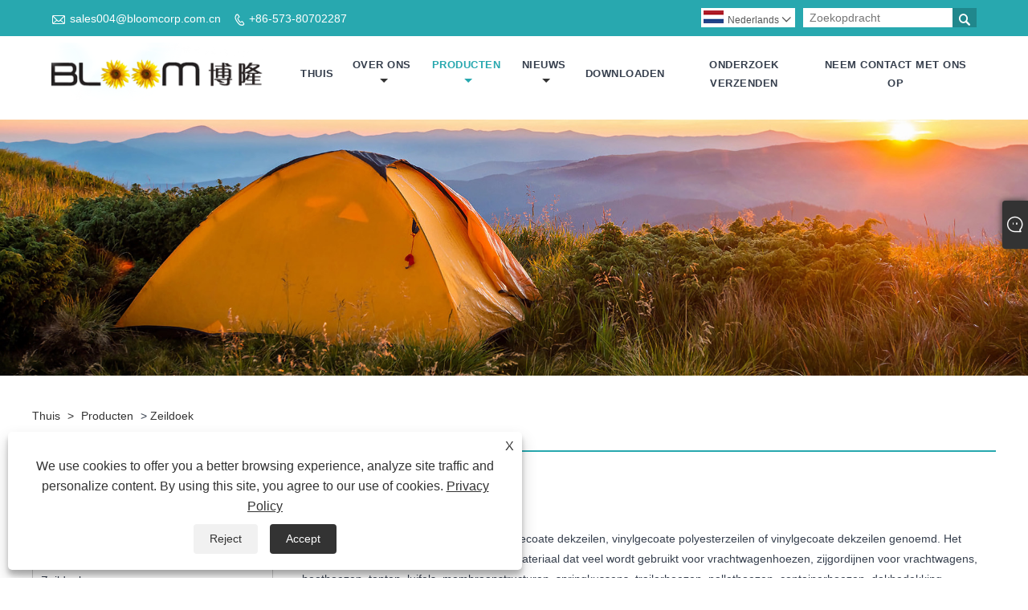

--- FILE ---
content_type: text/html; charset=utf-8
request_url: https://nl.bloomtarpaulin.com/tarpaulin
body_size: 10445
content:

<!DOCTYPE html>
<html lang="nl">
<head>
    
<title>China dekzeilleveranciers, fabrikanten en fabriek - Bloom</title>
<meta name="keywords" content="Dekzeil, kopen, aangepast, China, groothandel, fabrikanten, leveranciers, fabriek, op voorraad, gemaakt in China" />
<meta name="description" content="Als een van de professionele fabrikanten en leveranciers van dekzeilen in China exploiteert Bloom zijn eigen fabriek. We hebben hoogwaardig zeildoek op voorraad en ondersteunen u bij het leveren van op maat gemaakte monsters. Bovendien kunnen we de sterke kopers ontmoeten om groothandelproducten te kopen die in China zijn gemaakt. Laten we de handen ineen slaan om een ​​betere toekomst te creëren voor wederzijds voordeel!" />
<link rel="shortcut icon" href="/upload/7452/20231223153712466233.ico" type="image/x-icon" />
<!-- Google tag (gtag.js) -->
<script async src="https://www.googletagmanager.com/gtag/js?id=G-B88R8ZLNS5"></script>
<script>
  window.dataLayer = window.dataLayer || [];
  function gtag(){dataLayer.push(arguments);}
  gtag('js', new Date());

  gtag('config', 'G-B88R8ZLNS5');
</script>
<link rel="dns-prefetch" href="https://style.trade-cloud.com.cn" />
<link rel="dns-prefetch" href="https://i.trade-cloud.com.cn" />
    <meta name="robots" content="index,follow">
    <meta name="distribution" content="Global" />
    <meta name="googlebot" content="all" />
    <meta property="og:type" content="product" />
    <meta property="og:url" content="https://nl.bloomtarpaulin.com/tarpaulin" />
    <meta property="og:title" content="China Digitale drukstoffen, industriële stoffen, polyestergaas - Bloom" />
    <meta property="og:description" content="Bloom is een van de professionele fabrikanten van digitale printstoffen, industriële stoffen, polyester mesh-fabrikanten en leveranciers in China. Met een toewijding aan vakmanschap wordt elk productdetail zorgvuldig behandeld om onze klanten goed van dienst te zijn. We heten zowel nieuwe als oude klanten van harte welkom om met ons samen te blijven werken, met als doel samen een betere toekomst te creëren!" />
    <meta property="og:site_name" content="Haining Bloom Advance dekzeil Co., Ltd." />
    <link href="https://nl.bloomtarpaulin.com/tarpaulin" rel="canonical" />
    
    <link href="https://nl.bloomtarpaulin.com/tarpaulin/p2" rel="next">

    <script type="application/ld+json">[
  {
    "@context": "https://schema.org/",
    "@type": "BreadcrumbList",
    "ItemListElement": [
      {
        "@type": "ListItem",
        "Name": "Thuis",
        "Position": 1,
        "Item": "https://nl.bloomtarpaulin.com/"
      },
      {
        "@type": "ListItem",
        "Name": "Producten",
        "Position": 2,
        "Item": "https://nl.bloomtarpaulin.com/products.html"
      },
      {
        "@type": "ListItem",
        "Name": "Zeildoek",
        "Position": 3,
        "Item": "https://nl.bloomtarpaulin.com/tarpaulin"
      }
    ]
  },
  {
    "@context": "https://schema.org/",
    "@type": "Product",
    "@id": "https://nl.bloomtarpaulin.com/pvc-coated-canvas-tarpaulin.html",
    "Name": "PVC gecoate canvas tarpauline",
    "Image": "https://nl.bloomtarpaulin.com/upload/7452/pvc-coated-canvas-tarpaulin_947855.jpg",
    "Offers": {
      "@type": "AggregateOffer",
      "OfferCount": 1,
      "PriceCurrency": "USD",
      "LowPrice": 0.0,
      "HighPrice": 0.0,
      "Price": 0.0
    }
  },
  {
    "@context": "https://schema.org/",
    "@type": "Product",
    "@id": "https://nl.bloomtarpaulin.com/extra-heavy-duty-tarpaulin.html",
    "Name": "Extra zware dekzee",
    "Image": "https://nl.bloomtarpaulin.com/upload/7452/extra-heavy-duty-tarpaulin_36548.jpg",
    "Offers": {
      "@type": "AggregateOffer",
      "OfferCount": 1,
      "PriceCurrency": "USD",
      "LowPrice": 0.0,
      "HighPrice": 0.0,
      "Price": 0.0
    }
  },
  {
    "@context": "https://schema.org/",
    "@type": "Product",
    "@id": "https://nl.bloomtarpaulin.com/camo-waterproof-fabric.html",
    "Name": "Camo waterdichte stof",
    "Image": "https://nl.bloomtarpaulin.com/upload/7452/camo-waterproof-fabric_117904.jpg",
    "Offers": {
      "@type": "AggregateOffer",
      "OfferCount": 1,
      "PriceCurrency": "USD",
      "LowPrice": 0.0,
      "HighPrice": 0.0,
      "Price": 0.0
    }
  },
  {
    "@context": "https://schema.org/",
    "@type": "Product",
    "@id": "https://nl.bloomtarpaulin.com/waterproof-tent-fabric.html",
    "Name": "waterdichte tentstof",
    "Image": "https://nl.bloomtarpaulin.com/upload/7452/waterproof-tent-fabric_35440.jpg",
    "Offers": {
      "@type": "AggregateOffer",
      "OfferCount": 1,
      "PriceCurrency": "USD",
      "LowPrice": 0.0,
      "HighPrice": 0.0,
      "Price": 0.0
    }
  },
  {
    "@context": "https://schema.org/",
    "@type": "Product",
    "@id": "https://nl.bloomtarpaulin.com/multi-purpose-insulated-cold-weather-tarpaulin.html",
    "Name": "Multifunctioneel geïsoleerd zeildoek voor koud weer",
    "Image": "https://nl.bloomtarpaulin.com/upload/7452/multi-purpose-insulated-cold-weather-tarpaulin_877909.jpg",
    "Offers": {
      "@type": "AggregateOffer",
      "OfferCount": 1,
      "PriceCurrency": "USD",
      "LowPrice": 0.0,
      "HighPrice": 0.0,
      "Price": 0.0
    }
  },
  {
    "@context": "https://schema.org/",
    "@type": "Product",
    "@id": "https://nl.bloomtarpaulin.com/heavy-duty-high-performance-camouflage-printed-tarpaulin.html",
    "Name": "Robuust, hoogwaardig camouflagebedrukt zeildoek",
    "Image": "https://nl.bloomtarpaulin.com/upload/7452/heavy-duty-high-performance-camouflage-printed-tarpaulin_252653.jpg",
    "Offers": {
      "@type": "AggregateOffer",
      "OfferCount": 1,
      "PriceCurrency": "USD",
      "LowPrice": 0.0,
      "HighPrice": 0.0,
      "Price": 0.0
    }
  }
]</script>
    <link rel="alternate" hreflang="en"  href="https://www.bloomtarpaulin.com/tarpaulin"/>
<link rel="alternate" hreflang="x-default"  href="https://www.bloomtarpaulin.com/tarpaulin"/>
<link rel="alternate" hreflang="es"  href="https://es.bloomtarpaulin.com/tarpaulin"/>
<link rel="alternate" hreflang="pt"  href="https://pt.bloomtarpaulin.com/tarpaulin"/>
<link rel="alternate" hreflang="ru"  href="https://ru.bloomtarpaulin.com/tarpaulin"/>
<link rel="alternate" hreflang="fr"  href="https://fr.bloomtarpaulin.com/tarpaulin"/>
<link rel="alternate" hreflang="ja"  href="https://ja.bloomtarpaulin.com/tarpaulin"/>
<link rel="alternate" hreflang="de"  href="https://de.bloomtarpaulin.com/tarpaulin"/>
<link rel="alternate" hreflang="vi"  href="https://vi.bloomtarpaulin.com/tarpaulin"/>
<link rel="alternate" hreflang="it"  href="https://it.bloomtarpaulin.com/tarpaulin"/>
<link rel="alternate" hreflang="nl"  href="https://nl.bloomtarpaulin.com/tarpaulin"/>
<link rel="alternate" hreflang="th"  href="https://th.bloomtarpaulin.com/tarpaulin"/>
<link rel="alternate" hreflang="pl"  href="https://pl.bloomtarpaulin.com/tarpaulin"/>
<link rel="alternate" hreflang="ko"  href="https://ko.bloomtarpaulin.com/tarpaulin"/>
<link rel="alternate" hreflang="sv"  href="https://sv.bloomtarpaulin.com/tarpaulin"/>
<link rel="alternate" hreflang="hu"  href="https://hu.bloomtarpaulin.com/tarpaulin"/>
<link rel="alternate" hreflang="ms"  href="https://ms.bloomtarpaulin.com/tarpaulin"/>
<link rel="alternate" hreflang="bn"  href="https://bn.bloomtarpaulin.com/tarpaulin"/>
<link rel="alternate" hreflang="da"  href="https://da.bloomtarpaulin.com/tarpaulin"/>
<link rel="alternate" hreflang="fi"  href="https://fi.bloomtarpaulin.com/tarpaulin"/>
<link rel="alternate" hreflang="hi"  href="https://hi.bloomtarpaulin.com/tarpaulin"/>
<link rel="alternate" hreflang="tl"  href="https://tl.bloomtarpaulin.com/tarpaulin"/>
<link rel="alternate" hreflang="tr"  href="https://tr.bloomtarpaulin.com/tarpaulin"/>
<link rel="alternate" hreflang="ga"  href="https://ga.bloomtarpaulin.com/tarpaulin"/>
<link rel="alternate" hreflang="ar"  href="https://ar.bloomtarpaulin.com/tarpaulin"/>
<link rel="alternate" hreflang="id"  href="https://id.bloomtarpaulin.com/tarpaulin"/>
<link rel="alternate" hreflang="no"  href="https://no.bloomtarpaulin.com/tarpaulin"/>
<link rel="alternate" hreflang="ur"  href="https://ur.bloomtarpaulin.com/tarpaulin"/>
<link rel="alternate" hreflang="cs"  href="https://cs.bloomtarpaulin.com/tarpaulin"/>
<link rel="alternate" hreflang="el"  href="https://el.bloomtarpaulin.com/tarpaulin"/>
<link rel="alternate" hreflang="uk"  href="https://uk.bloomtarpaulin.com/tarpaulin"/>
<link rel="alternate" hreflang="jv"  href="https://jw.bloomtarpaulin.com/tarpaulin"/>
<link rel="alternate" hreflang="fa"  href="https://fa.bloomtarpaulin.com/tarpaulin"/>
<link rel="alternate" hreflang="ta"  href="https://ta.bloomtarpaulin.com/tarpaulin"/>
<link rel="alternate" hreflang="te"  href="https://te.bloomtarpaulin.com/tarpaulin"/>
<link rel="alternate" hreflang="ne"  href="https://ne.bloomtarpaulin.com/tarpaulin"/>
<link rel="alternate" hreflang="my"  href="https://my.bloomtarpaulin.com/tarpaulin"/>
<link rel="alternate" hreflang="bg"  href="https://bg.bloomtarpaulin.com/tarpaulin"/>
<link rel="alternate" hreflang="lo"  href="https://lo.bloomtarpaulin.com/tarpaulin"/>
<link rel="alternate" hreflang="la"  href="https://la.bloomtarpaulin.com/tarpaulin"/>
<link rel="alternate" hreflang="kk"  href="https://kk.bloomtarpaulin.com/tarpaulin"/>
<link rel="alternate" hreflang="eu"  href="https://eu.bloomtarpaulin.com/tarpaulin"/>
<link rel="alternate" hreflang="az"  href="https://az.bloomtarpaulin.com/tarpaulin"/>
<link rel="alternate" hreflang="sk"  href="https://sk.bloomtarpaulin.com/tarpaulin"/>
<link rel="alternate" hreflang="mk"  href="https://mk.bloomtarpaulin.com/tarpaulin"/>
<link rel="alternate" hreflang="lt"  href="https://lt.bloomtarpaulin.com/tarpaulin"/>
<link rel="alternate" hreflang="et"  href="https://et.bloomtarpaulin.com/tarpaulin"/>
<link rel="alternate" hreflang="ro"  href="https://ro.bloomtarpaulin.com/tarpaulin"/>
<link rel="alternate" hreflang="sl"  href="https://sl.bloomtarpaulin.com/tarpaulin"/>
<link rel="alternate" hreflang="mr"  href="https://mr.bloomtarpaulin.com/tarpaulin"/>
<link rel="alternate" hreflang="sr"  href="https://sr.bloomtarpaulin.com/tarpaulin"/>

    
<meta http-equiv="X-UA-Compatible" content="IE=edge">
<meta http-equiv="Content-Type" content="text/html; charset=UTF-8" />
<meta name="viewport" content="width=device-width,initial-scale=1,minimum-scale=1,maximum-scale=1,user-scalable=no" />
<meta name="format-detection" content="telephone=no" />
<meta name="apple-mobile-web-app-capable" content="yes" />
<meta name="apple-mobile-web-app-status-bar-style" content="black" />
<link rel="stylesheet" type="text/css" href="https://style.trade-cloud.com.cn/Template/106/css/iconfont.css" />
<link rel="stylesheet" type="text/css" href="https://style.trade-cloud.com.cn/Template/106/css/style.css" />
<script src="https://style.trade-cloud.com.cn/Template/106/js/jquery-1.12.3.min.js"></script>

<link href="https://style.trade-cloud.com.cn/NewCss/css/fonts/iconfont.css" rel="stylesheet" />
<link href="https://style.trade-cloud.com.cn/Template/106/css/im.css" rel="stylesheet" />

    
<link rel="stylesheet" type="text/css" href="https://style.trade-cloud.com.cn/Template/106/css/product.css">
<link rel="stylesheet" type="text/css" href="https://style.trade-cloud.com.cn/Template/106/css/product_mobile.css">
<link href="https://style.trade-cloud.com.cn/NewCss/css/other.css?v=0.0.1" rel="stylesheet">

</head>
<body>
    <div class="cont">
        
<header class="header-box">
    <div class="header-top">
        <div class="header-inner">
            <div class="header-contact">
                <ul>
                    <li class="website-mailbox"><i class="iconfont">&#xe624;</i><a target="_blank" href="/message.html" title="sales004@bloomcorp.com.cn" id="A_4">sales004@bloomcorp.com.cn</a></li>
                     <li class="website-phone"><i class="iconfont">&#xec76;</i><a target="_blank" href="tel:+86-573-80702287" title="+86-573-80702287">+86-573-80702287</a></li>
                </ul>
            </div>
            <div class="toptag" ></div>
            <div class="header-search">
                <div class="search-box">
                    <input class="input-text" id="txtSearch" name="txtSearch" placeholder="Zoekopdracht" type="text" />
                    <button class="search-btn" onclick="validate11()"><i class="iconfont">&#xe6c9;</i></button>
                </div>
                <script>
                    function validate11() {
                        if ($("input#txtSearch").val() == "") {
                            alert("Voer uw onderwerp in");
                            $("input#txtSearch").focus();
                            return false;
                        }
                        window.location.href = "/products.html?Keywords=" + $("input#txtSearch").val();
                    }
                </script>
            </div>
            <div class="language">
                <div class="cur">
                     <e class="en"><img src="/upload/nl.gif" alt="Nederlands" title="Nederlands"/>Nederlands<i class="iconfont">&#xe635;</i></e>
                    <ul class="language-list">
                          <li><a href="https://www.bloomtarpaulin.com" title="English" class="English"> <img src="/upload/en.gif" alt="English" />English</a></li>  <li><a href="//es.bloomtarpaulin.com" title="Español" class="Español"> <img src="/upload/es.gif" alt="Español" />Español</a></li>  <li><a href="//pt.bloomtarpaulin.com" title="Português" class="Português"> <img src="/upload/pt.gif" alt="Português" />Português</a></li>  <li><a href="//ru.bloomtarpaulin.com" title="русский" class="русский"> <img src="/upload/ru.gif" alt="русский" />русский</a></li>  <li><a href="//fr.bloomtarpaulin.com" title="Français" class="Français"> <img src="/upload/fr.gif" alt="Français" />Français</a></li>  <li><a href="//ja.bloomtarpaulin.com" title="日本語" class="日本語"> <img src="/upload/ja.gif" alt="日本語" />日本語</a></li>  <li><a href="//de.bloomtarpaulin.com" title="Deutsch" class="Deutsch"> <img src="/upload/de.gif" alt="Deutsch" />Deutsch</a></li>  <li><a href="//vi.bloomtarpaulin.com" title="tiếng Việt" class="tiếng Việt"> <img src="/upload/vi.gif" alt="tiếng Việt" />tiếng Việt</a></li>  <li><a href="//it.bloomtarpaulin.com" title="Italiano" class="Italiano"> <img src="/upload/it.gif" alt="Italiano" />Italiano</a></li>  <li><a href="//nl.bloomtarpaulin.com" title="Nederlands" class="Nederlands"> <img src="/upload/nl.gif" alt="Nederlands" />Nederlands</a></li>  <li><a href="//th.bloomtarpaulin.com" title="ภาษาไทย" class="ภาษาไทย"> <img src="/upload/th.gif" alt="ภาษาไทย" />ภาษาไทย</a></li>  <li><a href="//pl.bloomtarpaulin.com" title="Polski" class="Polski"> <img src="/upload/pl.gif" alt="Polski" />Polski</a></li>  <li><a href="//ko.bloomtarpaulin.com" title="한국어" class="한국어"> <img src="/upload/ko.gif" alt="한국어" />한국어</a></li>  <li><a href="//sv.bloomtarpaulin.com" title="Svenska" class="Svenska"> <img src="/upload/sv.gif" alt="Svenska" />Svenska</a></li>  <li><a href="//hu.bloomtarpaulin.com" title="magyar" class="magyar"> <img src="/upload/hu.gif" alt="magyar" />magyar</a></li>  <li><a href="//ms.bloomtarpaulin.com" title="Malay" class="Malay"> <img src="/upload/ms.gif" alt="Malay" />Malay</a></li>  <li><a href="//bn.bloomtarpaulin.com" title="বাংলা ভাষার" class="বাংলা ভাষার"> <img src="/upload/bn.gif" alt="বাংলা ভাষার" />বাংলা ভাষার</a></li>  <li><a href="//da.bloomtarpaulin.com" title="Dansk" class="Dansk"> <img src="/upload/da.gif" alt="Dansk" />Dansk</a></li>  <li><a href="//fi.bloomtarpaulin.com" title="Suomi" class="Suomi"> <img src="/upload/fi.gif" alt="Suomi" />Suomi</a></li>  <li><a href="//hi.bloomtarpaulin.com" title="हिन्दी" class="हिन्दी"> <img src="/upload/hi.gif" alt="हिन्दी" />हिन्दी</a></li>  <li><a href="//tl.bloomtarpaulin.com" title="Pilipino" class="Pilipino"> <img src="/upload/tl.gif" alt="Pilipino" />Pilipino</a></li>  <li><a href="//tr.bloomtarpaulin.com" title="Türkçe" class="Türkçe"> <img src="/upload/tr.gif" alt="Türkçe" />Türkçe</a></li>  <li><a href="//ga.bloomtarpaulin.com" title="Gaeilge" class="Gaeilge"> <img src="/upload/ga.gif" alt="Gaeilge" />Gaeilge</a></li>  <li><a href="//ar.bloomtarpaulin.com" title="العربية" class="العربية"> <img src="/upload/ar.gif" alt="العربية" />العربية</a></li>  <li><a href="//id.bloomtarpaulin.com" title="Indonesia" class="Indonesia"> <img src="/upload/id.gif" alt="Indonesia" />Indonesia</a></li>  <li><a href="//no.bloomtarpaulin.com" title="Norsk‎" class="Norsk‎"> <img src="/upload/no.gif" alt="Norsk‎" />Norsk‎</a></li>  <li><a href="//ur.bloomtarpaulin.com" title="تمل" class="تمل"> <img src="/upload/urdu.gif" alt="تمل" />تمل</a></li>  <li><a href="//cs.bloomtarpaulin.com" title="český" class="český"> <img src="/upload/cs.gif" alt="český" />český</a></li>  <li><a href="//el.bloomtarpaulin.com" title="ελληνικά" class="ελληνικά"> <img src="/upload/el.gif" alt="ελληνικά" />ελληνικά</a></li>  <li><a href="//uk.bloomtarpaulin.com" title="український" class="український"> <img src="/upload/uk.gif" alt="український" />український</a></li>  <li><a href="//jw.bloomtarpaulin.com" title="Javanese" class="Javanese"> <img src="/upload/javanese.gif" alt="Javanese" />Javanese</a></li>  <li><a href="//fa.bloomtarpaulin.com" title="فارسی" class="فارسی"> <img src="/upload/fa.gif" alt="فارسی" />فارسی</a></li>  <li><a href="//ta.bloomtarpaulin.com" title="தமிழ்" class="தமிழ்"> <img src="/upload/tamil.gif" alt="தமிழ்" />தமிழ்</a></li>  <li><a href="//te.bloomtarpaulin.com" title="తెలుగు" class="తెలుగు"> <img src="/upload/telugu.gif" alt="తెలుగు" />తెలుగు</a></li>  <li><a href="//ne.bloomtarpaulin.com" title="नेपाली" class="नेपाली"> <img src="/upload/nepali.gif" alt="नेपाली" />नेपाली</a></li>  <li><a href="//my.bloomtarpaulin.com" title="Burmese" class="Burmese"> <img src="/upload/my.gif" alt="Burmese" />Burmese</a></li>  <li><a href="//bg.bloomtarpaulin.com" title="български" class="български"> <img src="/upload/bg.gif" alt="български" />български</a></li>  <li><a href="//lo.bloomtarpaulin.com" title="ລາວ" class="ລາວ"> <img src="/upload/lo.gif" alt="ລາວ" />ລາວ</a></li>  <li><a href="//la.bloomtarpaulin.com" title="Latine" class="Latine"> <img src="/upload/la.gif" alt="Latine" />Latine</a></li>  <li><a href="//kk.bloomtarpaulin.com" title="Қазақша" class="Қазақша"> <img src="/upload/kk.gif" alt="Қазақша" />Қазақша</a></li>  <li><a href="//eu.bloomtarpaulin.com" title="Euskal" class="Euskal"> <img src="/upload/eu.gif" alt="Euskal" />Euskal</a></li>  <li><a href="//az.bloomtarpaulin.com" title="Azərbaycan" class="Azərbaycan"> <img src="/upload/az.gif" alt="Azərbaycan" />Azərbaycan</a></li>  <li><a href="//sk.bloomtarpaulin.com" title="Slovenský jazyk" class="Slovenský jazyk"> <img src="/upload/sk.gif" alt="Slovenský jazyk" />Slovenský jazyk</a></li>  <li><a href="//mk.bloomtarpaulin.com" title="Македонски" class="Македонски"> <img src="/upload/mk.gif" alt="Македонски" />Македонски</a></li>  <li><a href="//lt.bloomtarpaulin.com" title="Lietuvos" class="Lietuvos"> <img src="/upload/lt.gif" alt="Lietuvos" />Lietuvos</a></li>  <li><a href="//et.bloomtarpaulin.com" title="Eesti Keel" class="Eesti Keel"> <img src="/upload/et.gif" alt="Eesti Keel" />Eesti Keel</a></li>  <li><a href="//ro.bloomtarpaulin.com" title="Română" class="Română"> <img src="/upload/ro.gif" alt="Română" />Română</a></li>  <li><a href="//sl.bloomtarpaulin.com" title="Slovenski" class="Slovenski"> <img src="/upload/sl.gif" alt="Slovenski" />Slovenski</a></li>  <li><a href="//mr.bloomtarpaulin.com" title="मराठी" class="मराठी"> <img src="/upload/marathi.gif" alt="मराठी" />मराठी</a></li>  <li><a href="//sr.bloomtarpaulin.com" title="Srpski језик" class="Srpski језик"> <img src="/upload/sr.gif" alt="Srpski језик" />Srpski језик</a></li>
                    </ul>
                </div>
            </div>
            <div class="clear"></div>
        </div>
    </div>
    <div class="header-middle" id="fixedMenu">
        <div class="header-inner">
            <div class="header-logo">
                <div class="header-logo-box">
                    <a href="/" title="China dekzeilleveranciers, fabrikanten en fabriek - Bloom"><img src="/upload/7452/20231223095232150226.png" alt="China dekzeilleveranciers, fabrikanten en fabriek - Bloom" title="China dekzeilleveranciers, fabrikanten en fabriek - Bloom"></a>
                </div>
            </div>
            <nav class="main-nav" role="navigation">
                <input id="main-menu-state" type="checkbox" />
                <label class="main-menu-btn" for="main-menu-state">
                    <span class="main-menu-btn-icon"></span>Schakel de zichtbaarheid van het hoofdmenu in
                </label>
                <ul id="main-menu" class="sm sm-blue">
                    <li class=""><a href="https://nl.bloomtarpaulin.com/" title="Thuis">Thuis</a></li><li class=""><a href="https://nl.bloomtarpaulin.com/about.html" title="Over ons">Over ons</a><ul><li><a title="Bedrijfsprofiel" href="https://nl.bloomtarpaulin.com/about.html">Bedrijfsprofiel</a></li><li><a title="Productuitrusting" href="https://nl.bloomtarpaulin.com/about-374665.html">Productuitrusting</a></li></ul></li><li class="current"><a href="https://nl.bloomtarpaulin.com/products.html" title="Producten">Producten</a><ul><li><a title="Zeildoek" href="/tarpaulin">Zeildoek</a></li><li><a title="Flexbanner" href="/flex-banner">Flexbanner</a></li><li><a title="Helder zeildoek" href="/clear-tarpaulin">Helder zeildoek</a></li><li><a title="Digitale drukstoffen" href="/digital-printing-fabrics">Digitale drukstoffen</a></li><li><a title="Industriële stof" href="/industrial-fabric">Industriële stof</a></li><li><a title="Polyester gaas" href="/polyester-mesh">Polyester gaas</a></li></ul></li><li class=""><a href="https://nl.bloomtarpaulin.com/news.html" title="Nieuws">Nieuws</a><ul><li><a title="Nieuws uit de sector" href="/news-25.html">Nieuws uit de sector</a></li><li><a title="bedrijfsnieuws" href="/news-26.html">bedrijfsnieuws</a></li></ul></li><li class=""><a href="https://nl.bloomtarpaulin.com/download.html" title="Downloaden">Downloaden</a></li><li class=""><a href="https://nl.bloomtarpaulin.com/message.html" title="Onderzoek verzenden">Onderzoek verzenden</a></li><li class=""><a href="https://nl.bloomtarpaulin.com/contact.html" title="Neem contact met ons op">Neem contact met ons op</a></li>
                </ul>
            </nav>
        </div>
    </div>
</header>

        <div class="banner page-banner" id="body">
            <div class="page-bannertxt">
                
            </div>
            <a class="item"><img src="/upload/7452/2023122315310385070.jpg" alt="Producten" /></a>
        </div>
        <div class="block">
            <div class="layout">
                <div class="layout-mobile">
                    <div class="position">
                        <a href="/">Thuis</a>
                        <span>></span>
                        <a href="/products.html">Producten</a> > <a href="https://nl.bloomtarpaulin.com/tarpaulin">Zeildoek</a> 
                    </div>



                    


                    <div class="product-left">
                        <form class="left-search" action="/products.html" method="get">
                            <input type="text" class="search-t" name="keywords" id="search-t" placeholder="Zoekopdracht" required />
                            <input id="search-b" class="search-b" type="submit" value="" />
                        </form>
                        <div class="product-nav">
                            <div class="lefttitle">Producten</div>
                            <ul>
                                <li><a href="/tarpaulin">Zeildoek</a></li><li><a href="/flex-banner">Flexbanner</a></li><li><a href="/clear-tarpaulin">Helder zeildoek</a></li><li><a href="/digital-printing-fabrics">Digitale drukstoffen</a></li><li><a href="/industrial-fabric">Industriële stof</a></li><li><a href="/polyester-mesh">Polyester gaas</a></li>
                            </ul>
                        </div>
                        <div class="product-list">
                            <div class="lefttitle">Nieuwe Producten</div>
                            <ul>
                                <li><a href="https://nl.bloomtarpaulin.com/frontlit-flex-banners.html" title="Frontlit flexbanners"><img src="/upload/7452/frontlit-flex-banners_895900.jpg" alt="Frontlit flexbanners" title="Frontlit flexbanners" ><span>Frontlit flexbanners</span></a></li><li><a href="https://nl.bloomtarpaulin.com/pvc-coated-canvas-tarpaulin.html" title="PVC gecoate canvas tarpauline"><img src="/upload/7452/pvc-coated-canvas-tarpaulin_947855.jpg" alt="PVC gecoate canvas tarpauline" title="PVC gecoate canvas tarpauline" ><span>PVC gecoate canvas tarpauline</span></a></li><li><a href="https://nl.bloomtarpaulin.com/extra-heavy-duty-tarpaulin.html" title="Extra zware dekzee"><img src="/upload/7452/extra-heavy-duty-tarpaulin_36548.jpg" alt="Extra zware dekzee" title="Extra zware dekzee" ><span>Extra zware dekzee</span></a></li><li><a href="https://nl.bloomtarpaulin.com/camo-waterproof-fabric.html" title="Camo waterdichte stof"><img src="/upload/7452/camo-waterproof-fabric_117904.jpg" alt="Camo waterdichte stof" title="Camo waterdichte stof" ><span>Camo waterdichte stof</span></a></li><li><a href="https://nl.bloomtarpaulin.com/inflatable-boat-pvc-airtight-fabric.html" title="Opblaasbare boot PVC luchtdichte stof"><img src="/upload/7452/inflatable-boat-pvc-airtight-fabric_375447.jpg" alt="Opblaasbare boot PVC luchtdichte stof" title="Opblaasbare boot PVC luchtdichte stof" ><span>Opblaasbare boot PVC luchtdichte stof</span></a></li> <li><a class="btn" href="/products.html"><span>Allemaal nieuwe producten</span></a></li>
                            </ul>
                        </div>
                    </div>

                    <div class="product-right">
                        <h1>Zeildoek</h1>
                        <div class="product-in">
                            PVC-gecoate dekzeilen worden ook PVC-gecoate dekzeilen, vinylgecoate polyesterzeilen of vinylgecoate dekzeilen genoemd. Het gecoate zeildoek is een 100% waterdicht materiaal dat veel wordt gebruikt voor vrachtwagenhoezen, zijgordijnen voor vrachtwagens, boothoezen, tenten, luifels, membraanstructuren, springkussens, trailerhoezen, pallethoezen, containerhoezen, dakbedekking, buitenbekleding, grootformaat printen , enz.
                        </div>


                        <div class="poorder">
                            <dl class="tab-list">
                                <dt>View as&nbsp;&nbsp;</dt>
                                <dd class="list"><span class="current" id="ert"></span></dd>
                                &nbsp;<dd class="list1">
                                    <span class="" id="uioi"></span>

                                </dd>
                            </dl>
                        </div>

                        <script type="text/javascript">
                            $(document).ready(function () {

                                $("#uioi").click(function () {
                                    $(".product-list").addClass("show-detail");
                                    $(".list span").removeClass("current");
                                    $(".list1 span").addClass("current");
                                    setCookie("prolist", "1", 30);

                                });

                                $("#ert").click(function () {
                                    $(".product-list").removeClass("show-detail");
                                    $(".list span").addClass("current");
                                    $(".list1 span").removeClass("current");
                                    setCookie("prolist", "0", 30);
                                });


                            });
                            function setCookie(cname, cvalue, exdays) {
                                var d = new Date();
                                d.setTime(d.getTime() + (exdays * 24 * 60 * 60 * 1000));
                                var expires = "expires=" + d.toGMTString();
                                document.cookie = cname + "=" + cvalue + "; " + expires;
                            }
                            function getCookie(cname) {
                                var name = cname + "=";
                                var ca = document.cookie.split(';');
                                for (var i = 0; i < ca.length; i++) {
                                    var c = ca[i].trim();
                                    if (c.indexOf(name) == 0) { return c.substring(name.length, c.length); }
                                }
                                return "";
                            }
                        </script>

                        <div class="product-list">
                            <div class="product-item"><div class="product-img"><a href="/pvc-coated-canvas-tarpaulin.html" title="PVC gecoate canvas tarpauline"><img src="/upload/7452/pvc-coated-canvas-tarpaulin_947855.jpg" alt="PVC gecoate canvas tarpauline" title="PVC gecoate canvas tarpauline" onerror="this.src='https://i.trade-cloud.com.cn/images/noimage.gif'" /></a></div><div class="product-info"><h2><a href="/pvc-coated-canvas-tarpaulin.html" title="PVC gecoate canvas tarpauline" >PVC gecoate canvas tarpauline</a></h2><p>PVC-gecoate canvas tarpauline zijn 100% waterdicht en hebben een speciale niet-slip-oppervlakbehandeling. PVC -tarpaulines zijn beschikbaar in breedtes tot 3,20 m, wat naden vermindert tijdens de verwerking en improvisatie van de kwaliteit van het eindproduct.</p><a class="btn" href="/pvc-coated-canvas-tarpaulin.html" title="PVC gecoate canvas tarpauline">Lees verder</a><a class="btn" href="/message.html" title="PVC gecoate canvas tarpauline" onclick="Inqury_click('2526')">Stuur onderzoek</a></div></div><div class="product-item"><div class="product-img"><a href="/extra-heavy-duty-tarpaulin.html" title="Extra zware dekzee"><img src="/upload/7452/extra-heavy-duty-tarpaulin_36548.jpg" alt="Extra zware dekzee" title="Extra zware dekzee" onerror="this.src='https://i.trade-cloud.com.cn/images/noimage.gif'" /></a></div><div class="product-info"><h2><a href="/extra-heavy-duty-tarpaulin.html" title="Extra zware dekzee" >Extra zware dekzee</a></h2><p>Deze extra zware tarpauline is gemaakt van een sterk en duurzaam materiaal dat bestand is tegen scheuren en pakken. Het is ook waterdicht, waardoor het perfect is voor gebruik in regenachtige weersomstandigheden. Het dekzeil wordt behandeld om UV -resistent te zijn, zodat het kan weerstaan ​​om langdurige blootstelling aan zonlicht te weerstaan ​​zonder te kraken of bros te worden.</p><a class="btn" href="/extra-heavy-duty-tarpaulin.html" title="Extra zware dekzee">Lees verder</a><a class="btn" href="/message.html" title="Extra zware dekzee" onclick="Inqury_click('2525')">Stuur onderzoek</a></div></div><div class="product-item"><div class="product-img"><a href="/camo-waterproof-fabric.html" title="Camo waterdichte stof"><img src="/upload/7452/camo-waterproof-fabric_117904.jpg" alt="Camo waterdichte stof" title="Camo waterdichte stof" onerror="this.src='https://i.trade-cloud.com.cn/images/noimage.gif'" /></a></div><div class="product-info"><h2><a href="/camo-waterproof-fabric.html" title="Camo waterdichte stof" >Camo waterdichte stof</a></h2><p>[Multi-use stof] Camo waterdichte stof is een luchtdichte, waterdichte en UV-resistent stof. Deze attributen in combinatie met sterk en duurzaam zijn vanwege het cross-hatch-ontwerp in het weefsel, maken RIP-stop ideaal voor een verscheidenheid aan toepassingen. Met eenvoudig naaien kan het worden gemaakt tot verschillende projecten, zoals vlieger, rugzak, banner, windspinner, enz. Maak uw eigen doe -het -zelf -project gemakkelijk!</p><a class="btn" href="/camo-waterproof-fabric.html" title="Camo waterdichte stof">Lees verder</a><a class="btn" href="/message.html" title="Camo waterdichte stof" onclick="Inqury_click('2524')">Stuur onderzoek</a></div></div><div class="product-item"><div class="product-img"><a href="/waterproof-tent-fabric.html" title="waterdichte tentstof"><img src="/upload/7452/waterproof-tent-fabric_35440.jpg" alt="waterdichte tentstof" title="waterdichte tentstof" onerror="this.src='https://i.trade-cloud.com.cn/images/noimage.gif'" /></a></div><div class="product-info"><h2><a href="/waterproof-tent-fabric.html" title="waterdichte tentstof" >waterdichte tentstof</a></h2><p>Onze waterdichte tentstof is gemaakt van hoogwaardige materialen en is ontworpen om water buiten te houden en maximale bescherming tegen de elementen te bieden. Of je nu midden in een stortbui kampeert of gewoon te maken hebt met dauw in de vroege ochtend, onze stof beschermt je tegen nat worden en houdt je de hele nacht comfortabel.</p><a class="btn" href="/waterproof-tent-fabric.html" title="waterdichte tentstof">Lees verder</a><a class="btn" href="/message.html" title="waterdichte tentstof" onclick="Inqury_click('688')">Stuur onderzoek</a></div></div><div class="product-item"><div class="product-img"><a href="/multi-purpose-insulated-cold-weather-tarpaulin.html" title="Multifunctioneel geïsoleerd zeildoek voor koud weer"><img src="/upload/7452/multi-purpose-insulated-cold-weather-tarpaulin_877909.jpg" alt="Multifunctioneel geïsoleerd zeildoek voor koud weer" title="Multifunctioneel geïsoleerd zeildoek voor koud weer" onerror="this.src='https://i.trade-cloud.com.cn/images/noimage.gif'" /></a></div><div class="product-info"><h2><a href="/multi-purpose-insulated-cold-weather-tarpaulin.html" title="Multifunctioneel geïsoleerd zeildoek voor koud weer" >Multifunctioneel geïsoleerd zeildoek voor koud weer</a></h2><p>Voor elke buitenactiviteit bij koud weer is het multifunctionele geïsoleerde koudweerzeildoek een nuttig en onmisbaar hulpmiddel. Het is gemaakt van hoogwaardige materialen en biedt superieure isolatie om jou en je bezittingen droog en veilig te houden. Met een solide prijs- en kwaliteitsvoordeel is Bloom's multifunctionele geïsoleerde koudweerzeildoek geschikt voor de meeste Europese en Amerikaanse markten. Wij kijken ernaar uit om met u samen te werken als langetermijnpartner in China.</p><a class="btn" href="/multi-purpose-insulated-cold-weather-tarpaulin.html" title="Multifunctioneel geïsoleerd zeildoek voor koud weer">Lees verder</a><a class="btn" href="/message.html" title="Multifunctioneel geïsoleerd zeildoek voor koud weer" onclick="Inqury_click('534')">Stuur onderzoek</a></div></div><div class="product-item"><div class="product-img"><a href="/heavy-duty-high-performance-camouflage-printed-tarpaulin.html" title="Robuust, hoogwaardig camouflagebedrukt zeildoek"><img src="/upload/7452/heavy-duty-high-performance-camouflage-printed-tarpaulin_252653.jpg" alt="Robuust, hoogwaardig camouflagebedrukt zeildoek" title="Robuust, hoogwaardig camouflagebedrukt zeildoek" onerror="this.src='https://i.trade-cloud.com.cn/images/noimage.gif'" /></a></div><div class="product-info"><h2><a href="/heavy-duty-high-performance-camouflage-printed-tarpaulin.html" title="Robuust, hoogwaardig camouflagebedrukt zeildoek" >Robuust, hoogwaardig camouflagebedrukt zeildoek</a></h2><p>Bloom is een leverancier en fabrikant van zeildoeken, gevestigd in China. Neem nu contact met ons op als u op zoek bent naar het beste robuuste, hoogwaardige dekzeil bedrukt met camouflage tegen een concurrerende prijs! Het heavy-duty, hoogwaardige, met camouflage bedrukte zeildoek is een fantastisch product dat ongelooflijke duurzaamheid en prestaties biedt, zelfs in de meest extreme buitenomgevingen. Het verbazingwekkende camouflagepatroon van dit zeildoek maakt het ideaal voor buitenactiviteiten zoals kamperen en jagen.</p><a class="btn" href="/heavy-duty-high-performance-camouflage-printed-tarpaulin.html" title="Robuust, hoogwaardig camouflagebedrukt zeildoek">Lees verder</a><a class="btn" href="/message.html" title="Robuust, hoogwaardig camouflagebedrukt zeildoek" onclick="Inqury_click('529')">Stuur onderzoek</a></div></div>
                        </div>
                        <div class="page">
                            <a href="//nl.bloomtarpaulin.com/tarpaulin"><</a><a class="current">1</a><a href="//nl.bloomtarpaulin.com/tarpaulin/p2" >2</a><a href="//nl.bloomtarpaulin.com/tarpaulin/p2">></a>
                        </div>
                        <div class="protip">
                            
                        </div>
                        <div class="maeta">
                            Bloom is een van de professionele Zeildoekfabrikanten en leveranciers in China en staat bekend om zijn kwaliteitsdiensten. Onze Zeildoek gemaakt in China zijn op voorraad, ondersteuning voor groothandel. Daarnaast beschikken wij over een eigen fabriek en bieden wij producten op maat aan. Bent u geïnteresseerd in onze hoge kwaliteit, neem dan contact met ons op. Wij hopen oprecht uw betrouwbare partner voor de lange termijn te worden!
                        </div>

                    </div>
                    

              
                </div>
                <div style="clear: both;"></div>
            </div>
        </div>
        





<link href="/OnlineService/11/css/im.css" rel="stylesheet" />
<div class="im">
    <style>
        img {
            border: none;
            max-width: 100%;
        }
    </style>
    <label class="im-l" for="select"><i class="iconfont icon-xiaoxi21"></i></label>
    <input type="checkbox" id="select">
    <div class="box">
        <ul> 
            <li><a class="ri_Email" href="/message.html" title="sales004@bloomcorp.com.cn" target="_blank"><img style="width:25px;" src="/OnlineService/11/images/e-mail.webp" alt="E-mail" /><span>Bloom</span></a></li>
            <li style="padding:5px"><img src="/upload/7452/2023122315371115478.png" alt="QR" /></li>
        </ul>
    </div>
</div>


                 


<script type="text/javascript">
    $(function () {
		$(".privacy-close").click(function(){
		$("#privacy-prompt").css("display","none");
			});
    });
</script>
<div class="privacy-prompt" id="privacy-prompt"><div class="privacy-close">X</div>
    	    <div class="text">
    	           We use cookies to offer you a better browsing experience, analyze site traffic and personalize content. By using this site, you agree to our use of cookies. 
    	        <a href="/privacy-policy.html" rel='nofollow' target="_blank">Privacy Policy</a>
    	    </div>
    	    <div class="agree-btns">
        	    <a class="agree-btn" onclick="myFunction()" id="reject-btn"   href="javascript:;">
        	        Reject
        	    </a>
        	    <a class="agree-btn" onclick="closeclick()" style="margin-left:15px;" id="agree-btn" href="javascript:;">
        	        Accept
        	    </a>
    	    </div>
    	</div>
    <link href="/css/privacy.css" rel="stylesheet" type="text/css"  />	
	<script src="/js/privacy.js"></script>
<div class="f-ke">
    <ul>
        <li class="emop"><a href="/message.html" title="sales004@bloomcorp.com.cn">E-mailen</a></li>
    </ul>
</div>
<footer class="footer-middle">
    <div class="footer-content">
        <div class="footer-main">
            <div class="item footer-contactus">
                <div class="footer-static-block">
                    <div class="th"><span>Neem contact met ons op</span></div>
                    <ul class="footer-block-contant">
                        <li><label><i class="iconfont">&#xe60b;</i></label> <a>No.20, Fenghuang Rd, Qianjiang Industriepark, Dingqiao Town, Haining, Zhejiang, China</a></li> 
                        <li><label><i class="iconfont">&#xe651;</i></label> <a href="/message.html">sales004@bloomcorp.com.cn</a></li> 
                         <li><label><i class="iconfont">&#xe605;</i></label> <a href="tel:+86-573-80702287">+86-573-80702287</a></li> 
                    </ul>


                </div>
            </div>
            <div class="item key-words">
                <div class="footer-static-block">
                    <div class="th"><span>Over ons</span></div>
                    <ul class="footer-block-contant">
                        <li><i></i><a href="https://nl.bloomtarpaulin.com/about-374664.html" title="Bedrijfsprofiel">Bedrijfsprofiel</a></li><li><i></i><a href="https://nl.bloomtarpaulin.com/about-374665.html" title="Productuitrusting">Productuitrusting</a></li>
                    </ul>
                </div>
            </div>
            <div class="item key-words">
                <div class="footer-static-block">
                    <div class="th"><span>Producten</span></div>
                    <ul class="footer-block-contant">
                         <li><i></i><a href="https://nl.bloomtarpaulin.com/tarpaulin" title="Zeildoek">Zeildoek</a></li> <li><i></i><a href="https://nl.bloomtarpaulin.com/flex-banner" title="Flexbanner">Flexbanner</a></li> <li><i></i><a href="https://nl.bloomtarpaulin.com/clear-tarpaulin" title="Helder zeildoek">Helder zeildoek</a></li> <li><i></i><a href="https://nl.bloomtarpaulin.com/digital-printing-fabrics" title="Digitale drukstoffen">Digitale drukstoffen</a></li> <li><i></i><a href="https://nl.bloomtarpaulin.com/industrial-fabric" title="Industriële stof">Industriële stof</a></li> <li><i></i><a href="https://nl.bloomtarpaulin.com/polyester-mesh" title="Polyester gaas">Polyester gaas</a></li>
                    </ul>
                </div>
            </div>
            <div class="item key-words">
                <div class="footer-static-block">
                    <div class="th"><span>Koppelingen</span></div>

                    <ul class="footer-block-contant">
                        <li><i></i><a href="/links.html">Links</a></li>
                        <li><i></i><a href="/sitemap.html">Sitemap</a></li>
                        <li><i></i><a href="/rss.xml">RSS</a></li>
                        <li><i></i><a href="/sitemap.xml">XML</a></li>
                        <li><a href="/privacy-policy.html" rel="nofollow" target="_blank">Privacy Policy</a></li>
                    </ul>
                </div>
            </div>
        </div>
        <div class="foottag">
            
        </div>
    </div>
    <div class="footer-secondary">
        <div class="footer-secondary-box">
            <style>
                .social-link ul {
                    display: -webkit-flex;
                    display: flex;
                }

                    .social-link ul li {
                        margin-right: 5px;
                    }
            </style>
            <div class="social-link">
                <ul>
                    
                </ul>
            </div>
            <p>
                Copyright © 2023 Haining Bloom Advance Tarpaulin Co., Ltd. Alle rechten voorbehouden.
            </p>
        </div>
    </div>
</footer>
<div class="scroll" id="scroll" style="display: none;">
    <i class="iconfont">&#xe637;</i>
</div>
<script src="https://style.trade-cloud.com.cn/Template/106/js/wow.js" id="WOW"></script>
<script>
    new WOW().init();
</script>
<script src="https://style.trade-cloud.com.cn/Template/106/js/owl.carousel.min.js"></script>
<script src="https://style.trade-cloud.com.cn/Template/106/js/custom.js"></script>
<script type="text/javascript" src="https://style.trade-cloud.com.cn/Template/106/js/jquery.smartmenus.js"></script>
<script src="https://style.trade-cloud.com.cn/Template/106/js/jquery.flexslider-min.js"></script>

<script type="text/javascript">
    $(function () {
        $('#main-menu').smartmenus({
            subMenusSubOffsetX: 1,
            subMenusSubOffsetY: -8
        });
    });
    $(function () {
        var $mainMenuState = $('#main-menu-state');
        if ($mainMenuState.length) {
            $mainMenuState.change(function (e) {
                var $menu = $('#main-menu');
                if (this.checked) {
                    $menu.hide().slideDown(250, function () { $menu.css('display', ''); });
                } else {
                    $menu.show().slideUp(250, function () { $menu.css('display', ''); });
                }
            });
            $(window).bind('beforeunload unload', function () {
                if ($mainMenuState[0].checked) {
                    $mainMenuState[0].click();
                }
            });
        }
    });
</script>
<script>
    $(function () {
        var ie6 = document.all;
        var dv = $('#fixedMenu'),
            st;
        dv.attr('otop', dv.offset().top);
        $(window).scroll(function () {
            st = Math.max(document.body.scrollTop || document.documentElement.scrollTop);
            if (st > parseInt(dv.attr('otop'))) {
                if (ie6) {
                    dv.css({
                        position: 'absolute',
                        top: st
                    });
                } else if (dv.css('position') != 'fixed') dv.css({
                    'position': 'fixed',
                    top: 0
                });
                dv.addClass("top-fixed")
                $('.inner-page-main').addClass("mh")
            } else if (dv.css('position') != 'static') {
                dv.css({
                    'position': 'static'
                });
                dv.removeClass("top-fixed")
                $('.inner-page-main').removeClass("mh")
            }
        });
    });
</script>
<script type="text/javascript">
    $('.flexslider').flexslider();
</script>
<script type="text/javascript">
    $(function () {
        showScroll();
        function showScroll() {
            $(window).scroll(function () {
                var scrollValue = $(window).scrollTop();
                scrollValue > 100 ? $('div[class=scroll]').fadeIn() : $('div[class=scroll]').fadeOut();
            });
            $('#scroll').click(function () {
                $("html,body").animate({ scrollTop: 0 }, 200);
            });
        }
    })
</script>
<style>

.index-about-r p {
    
    -webkit-line-clamp: 7;
   
}


.subblock .category {
   
    padding-top: 80px;
}


















.opt img{max-width:100%;margin:10px auto;display: table-cell;}

.opt { line-height: 1.8;color:#000;   }

.opt table{line-height:25px;width:100%;border-collapse: collapse; }

.opt table tr td{padding-left:2px;}


.opt h4{font-size:20px;color:#28a8af;font-weight: 600;}

.opt table td p{font-size:17px !important;color:#000000 ;line-height: 1.8 !important;}

.opt{font-size:16px;color:#000000;}



@media screen and (max-width: 769px){

.opt table{
width:100%;
display:block;
overflow-x:auto;
}

}


</style><script id="test" type="text/javascript"></script><script type="text/javascript">document.getElementById("test").src="//www.bloomtarpaulin.com/IPCount/stat.aspx?ID=7452";</script>
    </div>
<script defer src="https://static.cloudflareinsights.com/beacon.min.js/vcd15cbe7772f49c399c6a5babf22c1241717689176015" integrity="sha512-ZpsOmlRQV6y907TI0dKBHq9Md29nnaEIPlkf84rnaERnq6zvWvPUqr2ft8M1aS28oN72PdrCzSjY4U6VaAw1EQ==" data-cf-beacon='{"version":"2024.11.0","token":"4f368010d81841a98f3e1df831cccf60","r":1,"server_timing":{"name":{"cfCacheStatus":true,"cfEdge":true,"cfExtPri":true,"cfL4":true,"cfOrigin":true,"cfSpeedBrain":true},"location_startswith":null}}' crossorigin="anonymous"></script>
</body>
<script type="text/javascript">
    $(".block .product-left .product-nav ul span").each(function () {
        $(this).click(function () {
            if ($(this).siblings("ul").css("display") == "none") {
                $(this).css("background-image", "url(https://i.trade-cloud.com.cn/NewImages/images/product_02.png)");
                $(this).siblings("ul").slideDown(500);

            } else {
                $(this).css("background-image", "url(https://i.trade-cloud.com.cn/NewImages/images/product_01.png)");
                $(this).siblings("ul").slideUp(500);
            }
        })
    });
    $(".block .product-left .product-list h3").click(function () {
        if ($(this).siblings("ul").css("display") == "none") {
            $(this).siblings("ul").slideDown(500);
        } else {
            $(this).siblings("ul").slideUp(500);
        }
    });
	
	$(".lefttitle").click(function(){
		$(".product-list").toggleClass("bnu");
		});
</script>
</html>
    <script>
        function Inqury_click(id) {
            localStorage.setItem('Pro_ID', id);
        }
    </script>

